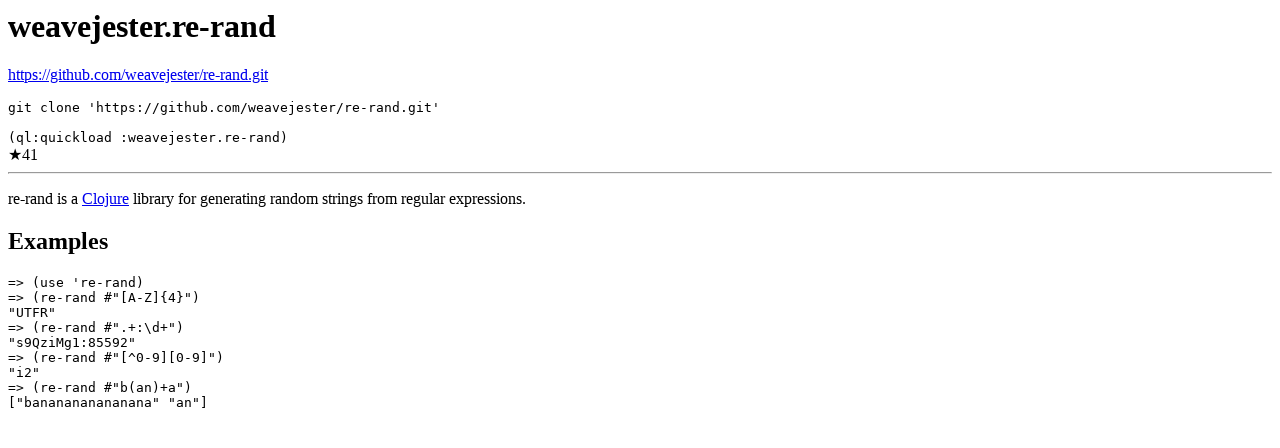

--- FILE ---
content_type: text/html; charset=UTF-8
request_url: https://slugclojure.ahungry.com/package/weavejester.re-rand
body_size: 909
content:
<div>
  <h1>weavejester.re-rand</h1>
  <p>
    <a href="https://github.com/weavejester/re-rand.git">https://github.com/weavejester/re-rand.git</a>
  </p>

  
    <code class="clone">
    git clone 'https://github.com/weavejester/re-rand.git'
      <br>
      <br>
(ql:quickload :weavejester.re-rand)
    </code>
  

  <div class="star-area">
    <span class="starlabel">&#9733;</span><span class="stars">41</span>
  </div>
  <hr>
  
    <p>re-rand is a <a href="http://clojure.org" >Clojure</a> library for generating random strings
from regular expressions.</p>

<h2>Examples</h2>

<pre><code>=&gt; (use 're-rand)
=&gt; (re-rand #&quot;[A-Z]{4}&quot;)
&quot;UTFR&quot;
=&gt; (re-rand #&quot;.+:\d+&quot;)
&quot;s9QziMg1:85592&quot;
=&gt; (re-rand #&quot;[^0-9][0-9]&quot;)
&quot;i2&quot;
=&gt; (re-rand #&quot;b(an)+a&quot;)
[&quot;bananananananana&quot; &quot;an&quot;]
</code></pre>

  
</div>
